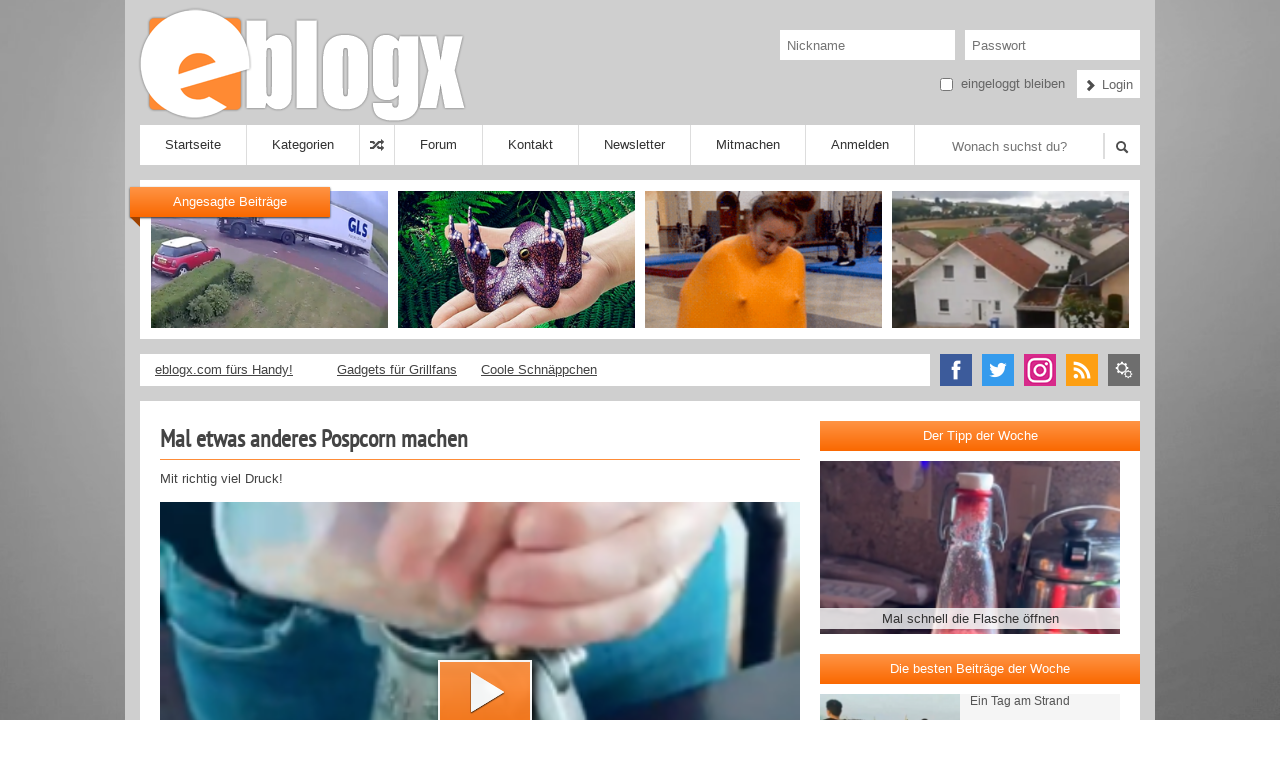

--- FILE ---
content_type: text/html; charset=utf-8
request_url: https://www.eblogx.com/Videos/37763/Mal-etwas-anderes-Pospcorn-machen/
body_size: 9113
content:
<!DOCTYPE html PUBLIC "-//W3C//DTD XHTML 1.0 Transitional//EN" "http://www.w3.org/TR/xhtml1/DTD/xhtml1-transitional.dtd">
<html xmlns="http://www.w3.org/1999/xhtml" xml:lang="de" lang="de">
<head>
<title>Mal etwas anderes Pospcorn machen | Videos auf eblogx.com</title>
<meta http-equiv="Content-Type" content="text/html; charset=utf-8" />
<meta name="keywords" content="popcorn,mais,druck,erhitzen,videos,bilder,babes,sexy,flash,spiele,eblogx.com,picdumps,picturedumps" />
<meta name="description" content="Mal etwas anderes Pospcorn machen - Mit richtig viel Druck!" />
<meta property="og:type" content="article" />
<meta property="og:url" content="http://www.eblogx.com/Videos/37763/Mal-etwas-anderes-Pospcorn-machen/" />
<meta property="og:site_name" content="eblogx.com" />
<meta property="og:title" content="Mal etwas anderes Pospcorn machen" />
<meta property="og:image" content="http://www.eblogx.com/media/upload/6e84a2e07580a4a.png" />
<meta property="fb:app_id" content="348103018576494" />
<meta property="og:description" content="Mit richtig viel Druck!" />

<meta name="robots" content="index,follow" />
<meta name="revisit-After" content="1 days" />
<link rel="alternate" type="application/rss+xml" title="RSS 2.0" href="/feed/" />
<link rel="alternate" type="text/xml" title="RSS .92" href="/feed/rss/" />
<link rel="alternate" type="application/atom+xml" title="Atom 0.3" href="/feed/atom/" />
<link rel="stylesheet" href="/css/style.css?v=1769560907" type="text/css" />
<link rel="stylesheet" href="/css/font-awesome.min.css">
<link rel="shortcut icon" href="/grafiken/favicon.png" type="image/png">
<link rel="icon" href="/grafiken/favicon.png" type="image/png">
<link rel="apple-touch-icon" href="/grafiken/eblogx-icon-256.png">

<!--//<script src="/js/pace.min.js" type="text/javascript"></script>//-->
<script src="/js/rating.js" type="text/javascript"></script>
<script src="/js/ratingcom.js" type="text/javascript"></script>
<script src="/js/favorit.js" type="text/javascript"></script>
<script src="/js/jquery-1.10.2.min.js" type="text/javascript"></script>
<script src="/js/tipr.js"></script>
<link href="/css/tipr.css" rel="stylesheet" />
<script type="text/javascript" src="/js/jquery.scrollTo-1.4.3.1-min.js"></script>
<script src="/js/top.js"></script>
<link rel="stylesheet" href="/js/fancybox/jquery.fancybox.css?v=2.1.5" type="text/css" media="screen" />
<script type="text/javascript" src="/js/fancybox/jquery.fancybox.pack.js?v=2.1.5"></script>
<link rel="stylesheet" href="/js/fancybox/helpers/jquery.fancybox-buttons.css?v=1.0.5" type="text/css" media="screen" />
<script type="text/javascript" src="/js/fancybox/helpers/jquery.fancybox-buttons.js?v=1.0.5"></script>
<script type="text/javascript" src="/js/fancybox/helpers/jquery.fancybox-media.js?v=1.0.6"></script>



<link href="/player/video-js.css" rel="stylesheet">
<script src="/player/video.js"></script>

</head>
<body>

<a name="top"></a>

<div class="page npfix">

<div class="maincontainer">
	<div class="kopf">
		<a href="/"><img class="logo" src="/grafiken/eblogx-com-logo.png" alt="eblogx.com - die beste Unterhaltung im Netz" border="0" /></a>
		<div class="topmenu">
					<form name="login" method="post" action="/user-log2.php?func=in">
			<div class="loginform1">
						<input class="logininpl" type="text" name="nickname" placeholder="Nickname" />
			<input class="logininpr" type="password" name="password" placeholder="Passwort" />
			<br class="clear" />
			</div>
			<div class="loginform2">
			<input class="logininpchk" type="checkbox" name="dauerlogin" value="1" /> eingeloggt bleiben
			<button type="submit" class="loginbtn"><i class="icon-pfeil-rechts"></i> Login</button>
			<br class="clear" />
			</div>
			</form>
				</div>
	</div>


		<div class="menublock2">
				<ul id="navigation">
					<li><a href="/">Startseite</a></li>
					<li><a href="#">Kategorien</a>
						<ul>
							<li><a href="/kategorie/Videos/">Videos</a></li>
							<li><a href="/kategorie/Bilder/">Bilder</a></li>
							<li><a href="/kategorie/Spiele/">Spiele</a></li>
							<li><a href="/kategorie/Flash/">Animationen</a></li>
							<li><a href="/kategorie/ebay/">ebay Auktionen</a></li>
							<li><a href="/kategorie/Shopping/">Shopping</a></li>
							<li><a href="/kategorie/Amazon/">Amazon Gadgets</a></li>
							<!--//<li><a href="/kategorie/Kurioses/">Kurioses</a></li>//-->
							<li><a href="/kategorie/Sonstige/">Sonstiges</a></li>
						</ul>
					</li>
					<li title="Zufalls-Beitrag"><a href="/zufall/" style="padding: 0px 10px;"><i class="icon-zufall"></i></a></li>
					<li><a href="/forum/">Forum</a></li>
					<li><a href="/kontakt2.php" class="fbox" data-fancybox-type="iframe">Kontakt</a></li>
                    <li><a href="/newsletter.php?func=form" class="fbox" data-fancybox-type="iframe">Newsletter</a></li>
                                        <li><a href="/bitteanmelden.php" class="fbox" data-fancybox-type="iframe">Mitmachen</a>
						<ul>
                			<li><a href="/usercontent/">Einsendungen</a></li>
						</ul>
					</li>
                    <li><a href="/anmeldung.php" class="fbox" data-fancybox-type="iframe">Anmelden</a></li>
                    				</ul>
				<span class="suchform"><form name="suche" method="post" action="/suche/"><input class="inpsuche" name="suchstring" type="text" placeholder="Wonach suchst du?"> <button type="submit" class="suchbtn"><i class="icon-suche"></i></button></form></span>
		</div>

<script>
$(document).ready(function() {
  var top = $('.menublock2').offset().top;
  $(window).scroll(function() {
    if($(this).scrollTop() > top) {
      $('.menublock2').addClass('fixed');
      $('.loginblock').addClass('fixed2');
    } else {
      $('.menublock2').removeClass('fixed');
      $('.loginblock').removeClass('fixed2');
    }
  });
});

$("a#login").on("click", function(e){
    e.preventDefault();
$(".loginblock").toggle();
});
</script>


<div class="angesagtblock">
<a href="/Videos/38308/Mal-den-Sattelschlepper-wenden/" target="_blank"><img class="angesagtimg distanz" src="https://www.eblogx.com/media/upload/994e964a120b5ce.png" width="237" height="137" alt="Mal den Sattelschlepper wenden" title="Mal den Sattelschlepper wenden" /></a><a href="/Amazon/38307/Octopus-Mittelfinger/" target="_blank"><img class="angesagtimg distanz" src="https://www.eblogx.com/media/upload/3767be9d8fb4262.png" width="237" height="137" alt="Octopus Mittelfinger" title="Octopus Mittelfinger" /></a><a href="/Bilder/38275/Bewegter-Picturedump-664/" target="_blank"><img class="angesagtimg distanz" src="https://www.eblogx.com/media/upload/aadcaf818ccb213.png" width="237" height="137" alt="Bewegter Picturedump 664" title="Bewegter Picturedump 664" /></a><a href="/Videos/38306/Geschrei-in-der-Nachbarschaft/" target="_blank"><img class="angesagtimg" src="https://www.eblogx.com/media/upload/d79b3deed9bf371.png" width="237" height="137" alt="Geschrei in der Nachbarschaft" title="Geschrei in der Nachbarschaft" /></a></div>
<div class="ribbon ribbonposition">
  <div class="ribbon-fold">Angesagte Beitr&auml;ge</div>
</div>


<div class="barontop">
	<div class="barontopl">
		<a class="link" href="https://www.eblogx.com/mobil/" target="_blank">eblogx.com f&uuml;rs Handy!</a> &nbsp;&nbsp;&nbsp;&nbsp;

		
		
		 &nbsp;&nbsp;&nbsp;&nbsp; <a class="link" href="http://www.grillhaxe.com/" target="_blank" title="Gadgets f&uuml;r Grillfans">Gadgets f&uuml;r Grillfans</a>
		 &nbsp;&nbsp;&nbsp;&nbsp; <a class="link" href="http://www.krokodeal.net/" rel="nofollow" target="_blank" title="Coole Schn&auml;ppchen">Coole Schn&auml;ppchen</a>
	</div>
<div class="barontopr">
	<a href="https://www.facebook.com/eblogxcom" target="_blank"><img src="/grafiken/social/facebook-small.png" width="32" height="32" alt="f" border="0" class="socialicon" title="eblogx.com auf facebook" /></a><a href="https://twitter.com/eblogxcom" target="_blank"><img src="/grafiken/social/twitter-small.png" width="32" height="32" alt="t" border="0" class="socialicon" title="eblogx.com auf Twitter" /></a><a href="https://www.instagram.com/eblogx/" target="_blank"><img src="/grafiken/social/instagram-small.png" width="32" height="32" alt="g" border="0" class="socialicon" title="eblogx.com auf Instagram" /></a><a href="/feed/" target="_blank"><img src="/grafiken/social/rss-small.png" width="32" height="32" alt="r" border="0" class="socialicon" title="RSS Feed" /></a><a href="/einstellungen.php" target="_blank" class="fbox" data-fancybox-type="iframe"><img src="/grafiken/social/settings-small.png" width="32" height="32" alt="s" border="0" class="socialicon" title="Einstellungen" /></a>
</div>
<br style="clear:both;" />
</div>

	
	<div class="contentblock">

		<div class="contentlinks">

		
		<div class="block-content"><h1 class="posttitle">Mal etwas anderes Pospcorn machen</h1><p>Mit richtig viel Druck! </p><div class="inhalt center"><div class="playerbg shadow2">
<video id="my_video_1" class="video-js vjs-default-skin" controls
	  preload="auto" width="640" height="400" poster="https://www.eblogx.com/media/upload/6e84a2e07580a4a.png"
	  data-setup="{}">
	  <source src="/media/videos/190522-popcorn.mp4" type="video/mp4">
</video>
</div></div><div class="social2">
<a href="https://www.facebook.com/sharer/sharer.php?u=https://www.eblogx.com/Videos/37763/Mal-etwas-anderes-Pospcorn-machen/" target="_blank" onclick="return sharepopup(this.href);"><button class="socialbutton fbbutton"><i class="fa fa-facebook fa-lg"></i>&nbsp; Auf Facebook teilen</button></a>
<a href="https://twitter.com/share?url=https://www.eblogx.com/Videos/37763/Mal-etwas-anderes-Pospcorn-machen/" target="_blank" onclick="return sharepopup(this.href);"><button class="socialbutton twitterbutton"><i class="fa fa-twitter fa-lg"></i>&nbsp; Auf Twitter teilen</button></a>
<!--<a href="https://plus.google.com/share?url=https://www.eblogx.com/Videos/37763/Mal-etwas-anderes-Pospcorn-machen/" target="_blank" onclick="return sharepopup(this.href);"><button class="socialbutton googlebutton"><i class="fa fa-google-plus fa-lg"></i>&nbsp; Auf Google+ teilen</button></a>-->
<br style="clear:both;" />
</div><script type="text/javascript">
function sharepopup (url) {
 fenster = window.open(url, "Teilen", "width=600,height=350,resizable=yes");
 fenster.focus();
 return false;
}
</script><p class="details"><a class="link" href="/kategorie/Videos/">Videos</a> am 23.5.2022 um 0:33 Uhr <span class="trennerhor"></span> 4.136 mal aufgerufen
<span class="rechts"><a class="link fbox" rel="nofollow" href="/beitragmelden.php?id=37763" data-fancybox-type="iframe"><i class="icon-melden icon-abstand tip" data-tip="Abuse."></i>Abuse</a> <span class="trennerhor"></span> <a href="/bitteanmelden.php" class="fbox" data-fancybox-type="iframe"><i class="icon-starlight icon-abstand tip" data-tip="Zu den Favoriten hinzuf&uuml;gen."></i></a><span class="trennerhor"></span> <a href="javascript:setUp(37763,'up','content_37763')"><i class="icon-daumenrauf icon-abstand tip" data-tip="Find ich gut."></i></a><span id="content_37763" style="padding-left: 5px; padding-right: 5px;">12</span><a href="javascript:setUp(37763,'down','content_37763')"><i class="icon-daumenrunter icon-abstand tip" data-tip="Find ich doof."></i></a> <span class="trennerhor"></span> <a class="kommlink" href="#kommentare"><i class="icon-kommentare icon-abstand tip" data-tip="Kommentare"></i> 1</a></span>
</p></div><div style="margin-bottom: 10px; text-align:center;">

<div style="background-color:#eee;margin-bottom:10px;padding:7px 4px 2px 4px;border: 1px solid #DDD;">
<span style="font-weight:bold;margin-bottom:6px;margin-left:8px;">Coole Produkte auf <a class="link" href="http://www.amazon.de/?_encoding=UTF8&camp=1638&creative=19454&linkCode=ur2&site-redirect=de&tag=pwebx-21&linkId=K6TVQDSCO5KR3R76" target="_blank">Amazon.de</a>:</span>
<table>
<tr>
<td style="width:210px;font-size:11px;font-weight:bold;text-align:center;" valign="top"><a href="http://www.amazon.de/gp/product/B016IC5SW8/ref=as_li_tl?ie=UTF8&camp=1638&creative=19454&creativeASIN=B016IC5SW8&linkCode=as2&tag=pwebx-21" target="_blank"><img src="https://www.eblogx.com/media/upload/106d01d1ac5bf8d.png" width="195" alt="Dalmore Pure Highland Malt Scotch Whisky" /></a>Dalmore Pure Highland Malt Scotch Whisky</td><td style="width:210px;font-size:11px;font-weight:bold;text-align:center;" valign="top"><a href="https://www.amazon.de/SmartEra%C2%AE-T%C3%A4uschung-Stimmungs-Beleuchtung-Schreibtischlampe/dp/B01GV88FCY/ref=as_li_ss_tl?ie=UTF8&qid=1475449821&sr=8-14&keywords=gadget&linkCode=ll1&tag=pwebx-21&linkId=db03cd8af048c59ab1d1f02a60fd4b67" target="_blank"><img src="https://www.eblogx.com/media/upload/70ace71a25cc7fb.png" width="195" alt="Stimmungs-Lampe mit 3D-Effekt" /></a>Stimmungs-Lampe mit 3D-Effekt</td><td style="width:210px;font-size:11px;font-weight:bold;text-align:center;" valign="top"><a href="https://www.amazon.de/dp/B07GTLG7W2/ref=as_li_ss_tl?ie=UTF8&linkCode=ll1&tag=pwebx-21&linkId=e789be114dc20b6443061b6d959e3a95&language=de_DE" target="_blank"><img src="https://www.eblogx.com/media/upload/05bc02ed194c3cb.png" width="195" alt="Latex Maske zur Atemkontrolle" /></a>Latex Maske zur Atemkontrolle</td></tr>
</table>
</div>
</div><script type="text/javascript">
$(document).ready(function() {
	$(".replybox").fancybox({
		maxWidth	: 640,
		maxHeight	: 350,
		fitToView	: false,
		width		: '70%',
		height		: '70%',
		autoSize	: false,
		closeClick	: false,
		openEffect	: 'none',
		closeEffect	: 'none'
	});
});
</script>

<a name="kommentare" class="jump"></a><h2 class="posttitle">Kommentare</h2><script type="text/javascript">
	$(document).ready(function() {
		$(".bildbox").fancybox({
			openEffect	: 'none',
			closeEffect	: 'none'
		});
	});
	</script><a name="148036" class="jump2"></a>
    <div class="kommentarblock">
    <div class="kommentaravatar">
    <img src="/images/avatare/final34048cc7ef717a4.gif" width="100" alt="Avatar von Tobi" height="100" />
    </div>
    <div class="kommentartext">
    <b><a class="link" rel="nofollow" href="/user/Tobi/">Tobi</a></b> &nbsp; <span class="kommentarzeit">schrieb am 23.5.2022 um 18:41 Uhr</span><span class="kommentarfunktionen"><a href="/kommentarmelden.php?id=148036" class="fbox" data-fancybox-type="iframe"><i class="icon-melden icon-abstand tip" data-tip="Kommentar melden."></i></a>  <span class="trennerhor"></span> <a href="/Videos/37763/Mal-etwas-anderes-Pospcorn-machen/#148036"><i class="icon-permlink icon-abstand tip" data-tip="Direktlink zum Kommentar."></i></a> <span class="trennerhor"></span> <a href="javascript:votecom(148036,'up','comment_148036')"><i class="icon-daumenrauf icon-abstand tip" data-tip="Find ich gut."></i></a><span id="comment_148036" style="padding-right: 4px; padding-left:4px; vertical-align: middle;">3</span><a href="javascript:votecom(148036,'down','comment_148036')"><i class="icon-daumenrunter icon-abstand tip" data-tip="Find ich doof."></i></a> <span class="trennerhor"></span> <a href="/bitteanmelden.php" class="fbox" data-fancybox-type="iframe"><i class="icon-kommentare icon-abstand tip" data-tip="Antworten"></i></a></span>
	<div class="userkommentar">Ich will auch so ne Popcornkanone.  <img src="/grafiken/smilies/1.gif" border="0" /> </div>
	</div><br style="clear: both;" />
    </div><a name="post" class="jump"></a><h2 class="posttitlekomm">Kommentar schreiben</h2>
<div class="writekommentarblock"><script type="text/javascript">
$("div.writekommentarblock").click(function () {
    $.fancybox({
    	maxWidth	: 800,
		maxHeight	: 600,
		fitToView	: false,
		width		: '70%',
		height		: '70%',
		autoSize	: false,
		closeClick	: false,
		openEffect	: 'none',
		closeEffect	: 'none',
        type: 'iframe',
        href: '/bitteanmelden.php'
    });
});
</script>
<form name="newcomment" method="post" action="/addcomment.php">
<div class="kommentaravatar">
<img src="/grafiken/noavatar.png" width="100" alt="Kein Avatar" title="" height="100" /><div class="sprechblase"></div>
</div>
<div class="kommentarschreiben">

<textarea class="kommentarfeld" name="comment" id="comment" placeholder="Dein Kommentar zu &bdquo;Mal etwas anderes Pospcorn machen&ldquo;"></textarea>

	<div id="emoticons">
		<div class="smiliemenu">
		<img class="klickhand smiliemid" alt=" :D " border="0" src="/grafiken/smilies/1.gif" />
		<img class="klickhand smiliemid" alt=" :) " border="0" src="/grafiken/smilies/2.gif" />
		<img class="klickhand smiliemid" alt=" :( " border="0" src="/grafiken/smilies/3.gif" />
		<img class="klickhand smiliemid" alt=" :o " border="0" src="/grafiken/smilies/4.gif" />
		<img class="klickhand smiliemid" alt=" :shock: " border="0" src="/grafiken/smilies/5.gif" />
		<img class="klickhand smiliemid" alt=" :? " border="0" src="/grafiken/smilies/6.gif" />
		<img class="klickhand smiliemid" alt=" 8) " border="0" src="/grafiken/smilies/7.gif" />
		<img class="klickhand smiliemid" alt=" :lol: " border="0" src="/grafiken/smilies/8.gif" />
		<img class="klickhand smiliemid" alt=" :x " border="0" src="/grafiken/smilies/9.gif" />
		<img class="klickhand smiliemid" alt=" :P " border="0" src="/grafiken/smilies/10.gif" />
		&nbsp;<span class="trennerhor2"></span> <a class="klickhand mehrsmilies"><i class="icon-open icon-abstand2 tip" data-tip="Noch mehr Smilies."></i></a>
		<a class="klickhand hidden wenigersmilies"><i class="icon-close icon-abstand2 tip" data-tip="Smilies ausblenden."></i></a>

		<input type="hidden" name="linkid" value="37763" />
		<span class="right"><button type="submit" class="kommbtn activebtn" disabled><i class="icon-pfeil-rechts icon-white"></i> Kommentar abgeben</button>
		<button type="submit" class="kommbtn hidden inactivebtn" disabled><img src="/grafiken/loader3.gif" width="10" height="10" style="margin-right: 6px;" /> Bitte warten...</button></span>
		</div>

		<div class="smiliesversteckt">
			<img class="klickhand" alt=" :uups: " border="0" src="/grafiken/smilies/11.gif" />
			<img class="klickhand" alt=" :cry: " border="0" src="/grafiken/smilies/12.gif" />
			<img class="klickhand" alt=" :evil: " border="0" src="/grafiken/smilies/13.gif" />
			<img class="klickhand" alt=" :twisted: " border="0" src="/grafiken/smilies/14.gif" />
			<img class="klickhand" alt=" :roll: " border="0" src="/grafiken/smilies/15.gif" />
			<img class="klickhand" alt=" :wink: " border="0" src="/grafiken/smilies/16.gif" />
			<img class="klickhand" alt=" :kiss: " border="0" src="/grafiken/smilies/17.gif" />
			<img class="klickhand" alt=" :heart: " border="0" src="/grafiken/smilies/18.gif" />
			<img class="klickhand" alt=" :cry2: " border="0" src="/grafiken/smilies/19.gif" />
			<img class="klickhand" alt=" :sleep: " border="0" src="/grafiken/smilies/20.gif" />
			<img class="klickhand" alt=" :sulk: " border="0" src="/grafiken/smilies/21.gif" />
			<img class="klickhand" alt=" :freak: " border="0" src="/grafiken/smilies/22.gif" />
			<img class="klickhand" alt=" :love: " border="0" src="/grafiken/smilies/23.gif" />
			<img class="klickhand" alt=" :puke: " border="0" src="/grafiken/smilies/24.gif" />
			<img class="klickhand" alt=" :inlove: " border="0" src="/grafiken/smilies/25.gif" />
			<img class="klickhand" alt=" :angry: " border="0" src="/grafiken/smilies/26.gif" />
			<img class="klickhand" alt=" :eyelashes: " border="0" src="/grafiken/smilies/27.gif" />
			<img class="klickhand" alt=" :bighug: " border="0" src="/grafiken/smilies/28.gif" />
			<img class="klickhand" alt=" :smug: " border="0" src="/grafiken/smilies/30.gif" />
			<img class="klickhand" alt=" :whew: " border="0" src="/grafiken/smilies/31.gif" />
			<img class="klickhand" alt=" :straightface: " border="0" src="/grafiken/smilies/32.gif" />
			<img class="klickhand" alt=" :eyebrow: " border="0" src="/grafiken/smilies/33.gif" />
	        <img class="klickhand" alt=" :rofl: " border="0" src="/grafiken/smilies/34.gif" />
	        <img class="klickhand" alt=" :angel: " border="0" src="/grafiken/smilies/35.gif" />
	        <img class="klickhand" alt=" :nerd: " border="0" src="/grafiken/smilies/36.gif" />
	        <img class="klickhand" alt=" :talktohand: " border="0" src="/grafiken/smilies/37.gif" />
	        <img class="klickhand" alt=" :loser: " border="0" src="/grafiken/smilies/38.gif" />
	        <img class="klickhand" alt=" :donttellanyone: " border="0" src="/grafiken/smilies/39.gif" />
	        <img class="klickhand" alt=" :clown: " border="0" src="/grafiken/smilies/40.gif" />
	        <img class="klickhand" alt=" :yawn: " border="0" src="/grafiken/smilies/41.gif" />
	        <img class="klickhand" alt=" :drooling: " border="0" src="/grafiken/smilies/42.gif" />
	        <img class="klickhand" alt=" :doh: " border="0" src="/grafiken/smilies/43.gif" /></a>
	        <img class="klickhand" alt=" :hypnotized: " border="0" src="/grafiken/smilies/44.gif" />
	        <img class="klickhand" alt=" :liar: " border="0" src="/grafiken/smilies/45.gif" />
	        <img class="klickhand" alt=" :waiting: " border="0" src="/grafiken/smilies/46.gif" />
	        <img class="klickhand" alt=" :praying: " border="0" src="/grafiken/smilies/47.gif" />
	        <img class="klickhand" alt=" :moneyeyes: " border="0" src="/grafiken/smilies/48.gif" />
	        <img class="klickhand" alt=" :whistling: " border="0" src="/grafiken/smilies/49.gif" />
			<img class="klickhand" alt=" :think: " border="0" src="/grafiken/smilies/52.gif" />
			<img class="klickhand" alt=" :think2: " border="0" src="/grafiken/smilies/53.gif" />
			<img class="klickhand" alt=" :hrhr: " border="0" src="/grafiken/smilies/55.gif" />
			<img class="klickhand" alt=" :party: " border="0" src="/grafiken/smilies/56.gif" />
			<img class="klickhand" alt=" :up: " border="0" src="/grafiken/smilies/57.gif" />
			<img class="klickhand" alt=" :keule: " border="0" src="/grafiken/smilies/59.gif" />
			<img class="klickhand" alt=" :argh: " border="0" src="/grafiken/smilies/61.gif" />
	        <img class="klickhand" alt=" :peace: " border="0" src="/grafiken/smilies/62.gif" />
	        <img class="klickhand" alt=" :shameonyou: " border="0" src="/grafiken/smilies/63.gif" />
	        <img class="klickhand" alt=" :dancing: " border="0" src="/grafiken/smilies/64.gif" />
	        <img class="klickhand" alt=" :bringiton: " border="0" src="/grafiken/smilies/65.gif" />
	        <img class="klickhand" alt=" :chatterbox: " border="0" src="/grafiken/smilies/66.gif" />
	        <img class="klickhand" alt=" :notworthy: " border="0" src="/grafiken/smilies/67.gif" />
	        <img class="klickhand" alt=" :goon: " border="0" src="/grafiken/smilies/68.gif" />
	        <img class="klickhand" alt=" :onphone: " border="0" src="/grafiken/smilies/69.gif" />
	        <img class="klickhand" alt=" :callme: " border="0" src="/grafiken/smilies/70.gif" />
	        <img class="klickhand" alt=" :wave: " border="0" src="/grafiken/smilies/71.gif" />
	        <img class="klickhand" alt=" :idontknow: " border="0" src="/grafiken/smilies/72.gif" />
	        <img class="klickhand" alt=" :notlistening: " border="0" src="/grafiken/smilies/73.gif" />
			<img class="klickhand" alt=" X_X " border="0" src="/grafiken/smilies/74.gif" />
	        <img class="klickhand" alt=" :-bd " border="0" src="/grafiken/smilies/75.gif" />
	        <img class="klickhand" alt=" \m/ " border="0" src="/grafiken/smilies/76.gif" />
	        <img class="klickhand" alt=" :!! " border="0" src="/grafiken/smilies/77.gif" />
	        <img class="klickhand" alt=" ^#(^ " border="0" src="/grafiken/smilies/78.gif" />
	        <img class="klickhand" alt=" :-q " border="0" src="/grafiken/smilies/79.gif" />
        </div>
	</div>
</div>

<script type="text/javascript">
$('#emoticons img').click(function() {
    var smiley = $(this).attr('alt');
    ins2pos(smiley, 'comment');
});

function ins2pos(str, id) {
   var TextArea = document.getElementById(id);
   var val = TextArea.value;
   var before = val.substring(0, TextArea.selectionStart);
   var after = val.substring(TextArea.selectionEnd, val.length);
   TextArea.value = before + str + after;
}
</script>

<script type="text/javascript">
$("a.mehrsmilies").click(function () {
	$("div.smiliesversteckt").slideToggle("fast");
	$("a.mehrsmilies").hide();
	$("a.wenigersmilies").show();
});
$("a.wenigersmilies").click(function () {
	$("div.smiliesversteckt").slideToggle("fast");
	$("a.mehrsmilies").show();
	$("a.wenigersmilies").hide();
});
</script>

<script type="text/javascript">
$("button.kommbtn").click(function () {
	$("button.activebtn").hide();
	$("button.inactivebtn").show();
});
</script>

</form>
<br style="clear:both;" />
</div>		</div>

		<div class="contentrechts">

		
		<div class="tippderwoche">
<div class="blocktitle">Der Tipp der Woche</div>
<div class="topimgblock">
	<a href="/Videos/38287/Mal-schnell-die-Flasche-oeffnen/" target="_blank">
	<img class="topimage" src="https://www.eblogx.com/media/upload/e75d8c875380a1a.png" width="300" height="173" alt="Mal schnell die Flasche öffnen" border="0" />
	<h3 class="toptitle">
    Mal schnell die Flasche öffnen
    </h3>
    </a>
    </div></div><div class="topderwoche">
<div class="blocktitle">Die besten Beitr&auml;ge der Woche</div>
<div class="toplinkblock"><a href="/Videos/38304/Ein-Tag-am-Strand/" target="_blank">
	<div class="smallimg">
	<img src="https://www.eblogx.com/media/upload/cde864c0e22d53e.png" width="140" height="81" alt="Ein Tag am Strand" border="0" />
	</div>
	<div class="toplinkblocktext">
	<div class="topposttitel">Ein Tag am Strand</div>
    <div class="toppostdetail"><i class="icon-views"></i> 371.091 &nbsp;&nbsp; <i class="icon-top"></i> 15</div>
	</div>
	</a></div><div class="toplinkblock"><a href="/Videos/38308/Mal-den-Sattelschlepper-wenden/" target="_blank">
	<div class="smallimg">
	<img src="https://www.eblogx.com/media/upload/994e964a120b5ce.png" width="140" height="81" alt="Mal den Sattelschlepper wenden" border="0" />
	</div>
	<div class="toplinkblocktext">
	<div class="topposttitel">Mal den Sattelschlepper wenden</div>
    <div class="toppostdetail"><i class="icon-views"></i> 222.675 &nbsp;&nbsp; <i class="icon-top"></i> 139</div>
	</div>
	</a></div><div class="toplinkblock"><a href="/Videos/38282/Pfosten-aus-dem-Boden-ziehen/" target="_blank">
	<div class="smallimg">
	<img src="https://www.eblogx.com/media/upload/6112b0753f89a78.png" width="140" height="81" alt="Pfosten aus dem Boden ziehen" border="0" />
	</div>
	<div class="toplinkblocktext">
	<div class="topposttitel">Pfosten aus dem Boden ziehen</div>
    <div class="toppostdetail"><i class="icon-views"></i> 65.196 &nbsp;&nbsp; <i class="icon-top"></i> 12</div>
	</div>
	</a></div><div class="toplinkblock"><a href="/Bilder/38285/Bewegter-Picturedump-665/" target="_blank">
	<div class="smallimg">
	<img src="https://www.eblogx.com/media/upload/ab089cacde66e1c.png" width="140" height="81" alt="Bewegter Picturedump 665" border="0" />
	</div>
	<div class="toplinkblocktext">
	<div class="topposttitel">Bewegter Picturedump 665</div>
    <div class="toppostdetail"><i class="icon-views"></i> 30.925 &nbsp;&nbsp; <i class="icon-top"></i> -50</div>
	</div>
	</a></div><div class="toplinkblock"><a href="/Videos/38301/Vollbremsung-auf-der-Koppel/" target="_blank">
	<div class="smallimg">
	<img src="https://www.eblogx.com/media/upload/337b57d32253e60.png" width="140" height="81" alt="Vollbremsung auf der Koppel" border="0" />
	</div>
	<div class="toplinkblocktext">
	<div class="topposttitel">Vollbremsung auf der Koppel</div>
    <div class="toppostdetail"><i class="icon-views"></i> 25.403 &nbsp;&nbsp; <i class="icon-top"></i> 12</div>
	</div>
	</a></div><div class="toplinkblock"><a href="/Bilder/38275/Bewegter-Picturedump-664/" target="_blank">
	<div class="smallimg">
	<img src="https://www.eblogx.com/media/upload/aadcaf818ccb213.png" width="140" height="81" alt="Bewegter Picturedump 664" border="0" />
	</div>
	<div class="toplinkblocktext">
	<div class="topposttitel">Bewegter Picturedump 664</div>
    <div class="toppostdetail"><i class="icon-views"></i> 24.143 &nbsp;&nbsp; <i class="icon-top"></i> 98</div>
	</div>
	</a></div><br class="clear" />
</div><div class="topderwoche">
<div class="blocktitle">Neue Kommentare</div>
<div class="lastcomment">
    <a class="lastlink" title="unter: Ein Tag am Strand" href="/Videos/38304/Ein-Tag-am-Strand/#148198">
    <img class="smallavatar" src="/grafiken/noavatar.png" width="55" alt="Kein Avatar" height="55" />
    <p class="smalllastcomment"><b>Lodderbast</b>&nbsp;&nbsp; Genau, bloß nicht anfangen was besser zu machen.  <img src="/grafiken/smilies/21.gif" height="15" border="0" /> </p>
    </a>
    </div><div class="lastcomment">
    <a class="lastlink" title="unter: Ein Tag am Strand" href="/Videos/38304/Ein-Tag-am-Strand/#148197">
    <img class="smallavatar" src="/images/avatare/final2babe6754d073b8.gif" width="55" alt="Avatar von emigma" height="55" />
    <p class="smalllastcomment"><b>emigma</b>&nbsp;&nbsp; Und wir Deppen sollen keine Plastik Röhrchen mehr verwenden. 
Der Deutsche wir...</p>
    </a>
    </div><div class="lastcomment">
    <a class="lastlink" title="unter: Bewegter Picturedump 665" href="/Bilder/38285/Bewegter-Picturedump-665/#148196">
    <img class="smallavatar" src="/images/avatare/1249586573257d.jpg" width="55" alt="Avatar von sly" height="55" />
    <p class="smalllastcomment"><b>sly</b>&nbsp;&nbsp;  <img src="/grafiken/smilies/8.gif" height="15" border="0" /> </p>
    </a>
    </div><div class="lastcomment">
    <a class="lastlink" title="unter: Du kommst hier nicht durch!" href="/Videos/38270/Du-kommst-hier-nicht-durch/#148195">
    <img class="smallavatar" src="/images/avatare/finalca64c3e4c849518.png" width="55" alt="Avatar von Leander" height="55" />
    <p class="smalllastcomment"><b>Leander</b>&nbsp;&nbsp; Sei froh, dass sie so friedlich waren. </p>
    </a>
    </div><div class="lastcomment">
    <a class="lastlink" title="unter: Kein Handy am Steuer" href="/Videos/38278/Kein-Handy-am-Steuer/#148194">
    <img class="smallavatar" src="/images/avatare/final40a666429be7203.jpg" width="55" alt="Avatar von ArtExplorerD" height="55" />
    <p class="smalllastcomment"><b>ArtExplorerD</b>&nbsp;&nbsp; In der Tat hatte ich nicht gedacht, dass man real so verpeilt sein kann. Ich wur...</p>
    </a>
    </div><div class="lastcomment">
    <a class="lastlink" title="unter: Kein Handy am Steuer" href="/Videos/38278/Kein-Handy-am-Steuer/#148193">
    <img class="smallavatar" src="/images/avatare/finalca64c3e4c849518.png" width="55" alt="Avatar von Leander" height="55" />
    <p class="smalllastcomment"><b>Leander</b>&nbsp;&nbsp; unglaublich </p>
    </a>
    </div><div class="lastcomment">
    <a class="lastlink" title="unter: Das letzte Puzzleteil" href="/Videos/38283/Das-letzte-Puzzleteil/#148192">
    <img class="smallavatar" src="/images/avatare/finalca64c3e4c849518.png" width="55" alt="Avatar von Leander" height="55" />
    <p class="smalllastcomment"><b>Leander</b>&nbsp;&nbsp; Zu früh gefreut.</p>
    </a>
    </div><div class="lastcomment">
    <a class="lastlink" title="unter: Bewegter Picturedump 665" href="/Bilder/38285/Bewegter-Picturedump-665/#148191">
    <img class="smallavatar" src="/images/avatare/finalca64c3e4c849518.png" width="55" alt="Avatar von Leander" height="55" />
    <p class="smalllastcomment"><b>Leander</b>&nbsp;&nbsp; Prima Dump.  <img src="/grafiken/smilies/57.gif" height="15" border="0" /> </p>
    </a>
    </div><br class="clear" /></div>
<div class="topderwoche">
<div class="blocktitle">Neue Beitr&auml;ge im Forum</div>
<div class="lastcomment">
    <a class="lastlink" title="unter: Gute Shops für Lampen :)" href="/forumthema/618/gute-shops-fuer-lampen-/#9444">
    <img class="smallavatar" src="/images/avatare/final7d60a6116d60988.jpg" width="55" alt="Avatar von Wilson" height="55" />
    <p class="smalllastcomment"><b>Wilson</b>&nbsp;&nbsp; Guten Tag,
ich habe mein ganzes Haus ebenfalls vor ein paar Jahren auf LED umge...</p>
    </a>
    </div><div class="lastcomment">
    <a class="lastlink" title="unter: Gute Shops für Lampen :)" href="/forumthema/618/gute-shops-fuer-lampen-/#9443">
    <img class="smallavatar" src="/images/avatare/finalf6c1c1c01ae55cd.jpg" width="55" alt="Avatar von Kroeterich" height="55" />
    <p class="smalllastcomment"><b>Kroeterich</b>&nbsp;&nbsp; Hallo zusammen,

ich suche aktuell neue Lampen für mein Haus. LEDs sind ja mi...</p>
    </a>
    </div><div class="lastcomment">
    <a class="lastlink" title="unter: Hallo" href="/forumthema/617/hallo/#9442">
    <img class="smallavatar" src="/images/avatare/final2babe6754d073b8.gif" width="55" alt="Avatar von emigma" height="55" />
    <p class="smalllastcomment"><b>emigma</b>&nbsp;&nbsp; Lebt ich noch oder kann man euch löschen?</p>
    </a>
    </div><div class="lastcomment">
    <a class="lastlink" title="unter: Welche Laufschuhe ist gut?" href="/forumthema/616/welche-laufschuhe-ist-gut/#9441">
    <img class="smallavatar" src="/grafiken/noavatar.png" width="55" alt="Kein Avatar" height="55" />
    <p class="smalllastcomment"><b>Tests77</b>&nbsp;&nbsp; Hallo zusammen, 

ich bin auf der Suche nach einem guten Laufschuh, wie auf [u...</p>
    </a>
    </div><div class="lastcomment">
    <a class="lastlink" title="unter: ADHS" href="/forumthema/615/adhs/#9440">
    <img class="smallavatar" src="/images/avatare/final6fd62f01bdf0892.jpg" width="55" alt="Avatar von Linusx" height="55" />
    <p class="smalllastcomment"><b>Linusx</b>&nbsp;&nbsp; Hallo zusammen. Ich hatte schon immer ein schlechtes Gedächtnis und fand es imm...</p>
    </a>
    </div><div class="lastcomment">
    <a class="lastlink" title="unter: Bundy" href="/forumthema/105/bundy/4/#9439">
    <img class="smallavatar" src="/images/avatare/final664784c69b1eb08.gif" width="55" alt="Avatar von Ragey" height="55" />
    <p class="smalllastcomment"><b>Ragey</b>&nbsp;&nbsp; Heute gibt es wieder einen 🥃 auf Bundy.  <img src="/grafiken/smilies/2.gif" height="15" border="0" /></p>
    </a>
    </div><div class="lastcomment">
    <a class="lastlink" title="unter: schwer zu konzentrieren" href="/forumthema/614/schwer-zu-konzentrieren/#9438">
    <img class="smallavatar" src="/images/avatare/final7d60a6116d60988.jpg" width="55" alt="Avatar von Wilson" height="55" />
    <p class="smalllastcomment"><b>Wilson</b>&nbsp;&nbsp; ii</p>
    </a>
    </div><div class="lastcomment">
    <a class="lastlink" title="unter: schwer zu konzentrieren" href="/forumthema/614/schwer-zu-konzentrieren/#9437">
    <img class="smallavatar" src="/grafiken/noavatar.png" width="55" alt="Kein Avatar" height="55" />
    <p class="smalllastcomment"><b>Bummi</b>&nbsp;&nbsp; Hallo zusammen. Ich hatte schon immer ein schlechtes Gedächtnis und fand es imm...</p>
    </a>
    </div><br class="clear" /></div>
<div class="topderwoche">
<div class="blocktitle">Sehenswerte Webseiten</div>

<div class="hardl">
<a class="link" href="http://www.nurbilder.com/" target="_blank">Lustige Bilder</a><br />
<a class="link" href="http://www.zonx.de/" target="_blank">Lustige Movies &amp; Bilder</a><br />
<a class="link" href="http://www.emok.tv/" target="_blank">EMO</a><br />
<a class="link" href="http://www.hans-wurst.net/" target="_blank">Hans-Wurst</a><br />
<a class="link" href="http://www.isjageil.com/" target="_blank">Online Spiele</a><br />
<a class="link" href="http://menify.com" target="_blank">Menify</a><br />


</div>

<div class="hardr">
<a class="link" href="http://www.cartoonland.de/" target="_blank">Lustige Videos</a><br />
<a class="link" href="http://www.stuggi.to/" target="_blank">Coole Videos</a><br />
<a class="link" href="http://www.satire-clips.de/" target="_blank">Schwarzer Humor</a><br />
<a class="link" href="http://www.lustige-texte.com" target="_blank">lustige Geschichten</a><br />
<a class="link" href="http://www.produktwelt.org/" target="_blank">Geschenkideen</a><br />
<a class="link" href="http://www.sinn-frei.com/" target="_blank">Lustige Picdumps</a>
</div>

<br style="clear: both;" />
</div>

		</div>
		<br style="clear: both;" />
	</div>



		<div class="footer">
			<div class="footblock">
				<div class="footheader">eblogx.com</div>
  				<a href="/seiten/impressum/" class="link" rel="nofollow">Impressum</a><br />
  				<a href="/seiten/datenschutz/" class="link" rel="nofollow">Datenschutz</a><br />
  				
  				<br />
  				<a href="/feed/" class="link">RSS Feed</a><br />
  				<a href="/newsletter.php?func=form" class="link fbox" data-fancybox-type="iframe">Newsletter</a><br />
  				<a href="/partneranmeldung.php" class="link fbox" data-fancybox-type="iframe">Partnerseite anmelden</a>
				<br />
				<br />
				<span style="color: #444;">171 Besucher online</span>  			</div>
			<div class="footblock">
				<div class="footheader">Soziale Netzwerke</div>
  				<a href="https://twitter.com/eblogxcom" class="link" target="_blank">eblogx.com auf Twitter</a><br />
  				<a href="https://www.facebook.com/eblogxcom" class="link" target="_blank">eblogx.com auf Facebook</a><br />
  				<a href="https://www.instagram.com/eblogx/" class="link" target="_blank">eblogx.com auf Instagram</a><br />
  				<br />

  			</div>
  			<div class="footblock"><div class="footheader">Unsere Partnerseiten</div>
<a class="link" href="/partnerout/593/nurbildercom/" rel="nofollow" title="nurbilder.com - 8317 In - 22044 Out" target="_blank">Lustige Bilder</a><br /><a class="link" href="/partnerout/1/sinn-freicom/" rel="nofollow" title="sinn-frei.com - 3956 In - 35847 Out" target="_blank">sinn-frei</a><br /><a class="link" href="/partnerout/345/hornoxecom/" rel="nofollow" title="hornoxe.com - 3756 In - 14582 Out" target="_blank">hornoxe</a><br /><a class="link" href="/partnerout/555/picdumpscom/" rel="nofollow" title="picdumps.com - 3612 In - 16742 Out" target="_blank">picdumps</a><br /><a class="link" href="/partnerout/238/trendmutticom/" rel="nofollow" title="trendmutti.com - 2843 In - 12924 Out" target="_blank">trendmutti</a><br /><a class="link" href="/partnerout/16/hans-wurstnet/" rel="nofollow" title="hans-wurst.net - 712 In - 18761 Out" target="_blank">Hans-Wurst</a><br /><a class="link" href="/partnerout/15/brainblognet/" rel="nofollow" title="brainblog.net - 670 In - 11054 Out" target="_blank">brainblog</a><br /><a class="link" href="/partnerout/548/rawsuckercom/" rel="nofollow" title="rawsucker.com - 141 In - 10628 Out" target="_blank">rawsucker</a><br /></div><div class="footblock"><div class="footheader">&nbsp;</div><a class="link" href="/partnerout/221/bildschirmarbeitercom/" rel="nofollow" title="bildschirmarbeiter.com - 101 In - 20855 Out" target="_blank">bildschirmarbeiter</a><br /><a class="link" href="/partnerout/757/schmunzelseitede/" rel="nofollow" title="schmunzelseite.de - 28 In - 10501 Out" target="_blank">Schmunzelseite</a><br /><a class="link" href="/partnerout/787/babonautde/" rel="nofollow" title="babonaut.de - 13 In - 13584 Out" target="_blank">babonaut.de</a><br /><a class="link" href="/partnerout/54/deineipde/" rel="nofollow" title="deineip.de - 11 In - 6622 Out" target="_blank">deineip</a><br /><a class="link" href="/partnerout/643/funmail2ude/" rel="nofollow" title="funmail2u.de - 1 In - 6810 Out" target="_blank">Funmail2u</a><br /><a class="link" href="/partnerout/833/langweiledichnet/" rel="nofollow" title="langweiledich.net - 0 In - 10207 Out" target="_blank">Langweile dich net</a><br /><a class="link" href="/partnerout/780/spasspredigercom/" rel="nofollow" title="spassprediger.com - 0 In - 11095 Out" target="_blank">Spassprediger</a><br /><a class="link" href="/partnerout/766/doctorbaconcom/" rel="nofollow" title="doctorbacon.com - 0 In - 10069 Out" target="_blank">DoctorBacon</a><br /><a class="link" href="/partnerseiten/">Alle Partnerseiten</a>
</div>  			<br style="clear: both;" />
  			<div class="footfinal">
  				eblogx.com - fun trash entertainment - beste Unterhaltung seit 2004 :D
  				<p style="font-size: 11px; margin-bottom:0px;line-height:12px;">All media copyright to respective owners. All rights reserved.<br />
  				If you are the original creator of material featured on this website and want it removed, please <a href="/kontakt2.php" class="fbox link" data-fancybox-type="iframe">contact the webmaster</a>.</p>
  			</div>
		</div>

</div>
</div>



<script>
$(document).ready(function() {
     $('.tip').tipr({
     	'mode': 'top'
     });
});
</script>

<script type="text/javascript">
$(document).ready(function() {
	$(".fbox").fancybox({
		maxWidth	: 800,
		maxHeight	: 600,
		fitToView	: false,
		width		: '70%',
		height		: '70%',
		autoSize	: false,
		closeClick	: false,
		openEffect	: 'none',
		closeEffect	: 'none'
	});
});
</script>


<script type="text/javascript">
$(function(){
	$('a[href^="http://www.youtube.com/watch"], a[href$=".jpg"], a[href$=".gif"], a[href$=".png"]').fancybox({
	    openEffect: 'none',
	    closeEffect: 'none',
	    helpers: {
	        media: {}
	    }
	});
});
</script>

<!--//<a href="#top" id="top-link"><i class="icon-close icon-white icon-abstand"></i> Nach oben</a>//-->
<a href="#top" id="top-link"><img src="/grafiken/nachoben.png" width="106" height="36" alt="nach oben"></a>



<img src="/grafiken/weihnachtsmuetze.png" width="95" height="128" border="0" style="position:absolute;top:80px;left:50%;margin-left:-535px;z-index: 1000;display:none;" />

<div id="amazoninfo"><div id="amazoninfoclose">[Schliessen]</div>eblogx.com ist Teilnehmer des Partnerprogramms von Amazon Europe S.&agrave; r.l., ein Partnerwerbeprogramm, das f&uuml;r Websites konzipiert wurde, mittels dessen durch die Platzierung von dieser Werbeanzeige zu amazon.de Werbekostenerstattungen verdient werden k&ouml;nnen.</div>
<script>
$(document).ready(function() {
   $('a.amzninfo').click(function(){ 
		$("#amazoninfo").show();
   });
   $('#amazoninfoclose').click(function(){ 
		$("#amazoninfo").hide();
   });
});
</script>

</body>
</html>

--- FILE ---
content_type: text/css
request_url: https://www.eblogx.com/css/style.css?v=1769560907
body_size: 4707
content:
/* pt-sans-narrow-regular - latin */
@font-face {
  font-family: 'PT Sans Narrow';
  font-style: normal;
  font-weight: 400;
  src: url('/fonts/pt-sans-narrow-v17-latin-regular.eot'); /* IE9 Compat Modes */
  src: local(''),
       url('/fonts/pt-sans-narrow-v17-latin-regular.eot?#iefix') format('embedded-opentype'), /* IE6-IE8 */
       url('/fonts/pt-sans-narrow-v17-latin-regular.woff2') format('woff2'), /* Super Modern Browsers */
       url('/fonts/pt-sans-narrow-v17-latin-regular.woff') format('woff'), /* Modern Browsers */
       url('/fonts/pt-sans-narrow-v17-latin-regular.ttf') format('truetype'), /* Safari, Android, iOS */
       url('/fonts/pt-sans-narrow-v17-latin-regular.svg#PTSansNarrow') format('svg'); /* Legacy iOS */
}

html {
background: url("/grafiken/bg.jpg") no-repeat center center fixed;
-webkit-background-size: cover;
-moz-background-size: cover;
-o-background-size: cover;
background-size: cover;
}

body {
	padding: 0px;
	margin: 0px;
	font-family: Arial, Helvetica, sans-serif;
	font-size: 13px;
}

.inhalt {
	color: #444;
	font-size: 13px;
	line-height: 21px;
}

.left {
	text-align: left;
}

.page {
	margin: auto;
	width: 1000px;
	padding: 5px 15px 15px 15px;
}

.npfix {
	background-color: #CFCFCF;
}

#top-link {
display:none;
position:fixed;
right:5px;
bottom:5px;
#background: #fe8f3d;
border: 0px;
cursor: pointer;
#color: #fff;
#text-decoration:none;
#padding:10px;
}

.jump {
    position: relative;
    top: -50px;
}

.jump2 {
    position: relative;
    top: -40px;
}

.klickhand, .klickhand2 {
	cursor: pointer;
}

.smiliesversteckt {
	display: none;
	margin-top: 10px;
}

.smiliemenu {
	line-height: 30px;
	height: 30px;
	vertical-align: middle;
}

img.smiliemid {
	margin-bottom: -4px;
}

.zitat {
	border: 1px dotted #ddd;
	padding: 5px 8px;
}

.hidden {
	display: none;
}

.nodeco {
	text-decoration: none;
}

.sponsorsky {
	position: absolute;
	left: 50%;
	margin-left: 515px;
	top: 215px;
	text-align: left;
}

.fixedsky {
  position: fixed;
  top: 0px;
}

.sponsorsky2 {
	position: absolute;
	right: 50%;
	margin-right: 515px;
	top: 215px;
	text-align: left;
}

.fixedsky2 {
  position: fixed;
  top: 0px;
}

.menublock {
	position: absolute;
	top: 120px;
	width: 1000px;
	height: 40px;
	background:#fff;
	z-index: 2;
}

.menublock2 {
	position: absolute;
	top: 125px;
	width: 1000px;
	height: 40px;
	background:#fff;
	z-index: 2;
}

.fixed {
  position: fixed;
  top: 0px;
  	-moz-box-shadow: 0 1px 2px #ccc;
	-webkit-box-shadow: 0 1px 2px #ccc;
	box-shadow: 0 1px 2px #ccc;
}

.loginblock {
	position: absolute;
	top: 161px;
	left: 50%;
	margin-left: 36px;
	width: 300px;
	height: 250px;
	background-color: #eee;
	z-index: 2;
	-moz-box-shadow: 0 2px 4px #aaa;
	-webkit-box-shadow: 0 2px 4px #aaa;
	box-shadow: 0 2px 4px #aaa;
	display: none;
}

.fixed2 {
  position: fixed;
  top: 41px;
}

/* Main Navigation */
ul#navigation {
	margin:0px auto;
	position:relative;
	float:left;
	font-family: Arial, Helvetica, sans-serif;
	font-size: 13px;
	padding: 0px;
}

ul#navigation li {
	display:inline;
	margin:0;
	padding:0;
	float:left;
	position:relative;
}

ul#navigation li a {
	padding: 0px 25px;
	line-height: 40px;
	height: 40px;
	vertical-align: middle;
	color: #333;
	text-decoration: none;
	display: inline-block;
	border-right: 1px solid #ddd;

	-webkit-transition: color 0.2s linear, background 0.2s linear;
	-moz-transition: color 0.2s linear, background 0.2s linear;
	-o-transition: color 0.2s linear, background 0.2s linear;
	transition: color 0.2s linear, background 0.2s linear;
}

ul#navigation li a:hover {
	background:#ff9445;
	color:#fff;
}

ul#navigation li a.first {
	border-left: 0 none;
}

ul#navigation li a.last {
	border-right: 0 none;
}

ul#navigation li:hover > a {
	background:#ff9445;
	color: #fff;
}

/* Drop-Down Navigation */
ul#navigation li:hover > ul
{
/*these 2 styles are very important,
being the ones which make the drop-down to appear on hover */
	visibility:visible;
	opacity:1;
}

ul#navigation ul, ul#navigation ul li ul {
	list-style: none;
    margin: 0;
    padding: 0;
/*the next 2 styles are very important,
being the ones which make the drop-down to stay hidden */
    visibility:hidden;
    opacity:0;
    position: absolute;
    z-index: 99999;
	width:180px;
	background:#fff;
/* css3 transitions for smooth hover effect */
	-webkit-transition:opacity 0.2s linear, visibility 0.2s linear;
	-moz-transition:opacity 0.2s linear, visibility 0.2s linear;
	-o-transition:opacity 0.2s linear, visibility 0.2s linear;
	transition:opacity 0.2s linear, visibility 0.2s linear;

  	-moz-box-shadow: 0 1px 3px #ccc;
	-webkit-box-shadow: 0 1px 3px #ccc;
	box-shadow: 0 1px 3px #ccc;
}

ul#navigation ul {
    top: 40px;
    left: 0px;
}

ul#navigation ul li ul {
    top: 0;
    left: 181px; /* strong related to width:180px; from above */
}

ul#navigation ul li {
	clear:both;
	width:100%;
	border:0 none;
	border-bottom:1px solid #ddd;
}

ul#navigation ul li a {
	background:none;
	color:#333;
	text-decoration:none;
	display:inline-block;
	border:0 none;
	float:left;
	clear:both;
	width: 130px;
}

.maincontainer {
	width: 1000px;
	margin: auto;
}

.kopf {
	height: 120px;
}

img.logo {
	float: left;
	width: 333px;
	height: 120px;
	margin-left: -4px;
}

.topmenu {
	float: right;
	width: 360px;
	color: #fff;
	margin-top: 25px;
}

.logininpl {
	width: 161px;
	float: left;
	background: #fff;
	border: 0px;
	color: #666;
	height: 28px;
	padding-left: 7px;
	padding-right: 7px;
}

.logininpr {
	width: 161px;
	float: right;
	background: #fff;
	border: 0px;
	color: #666;
	height: 28px;
	padding-left: 7px;
	padding-right: 7px;
}

.logininpchk {
	vertical-align: bottom;
   position: relative;
	top: -4px;
	margin-right: 4px;
}

.loginform1 {
	margin-top: 0px;
}

.loginform2 {
	margin-top: 10px;
	float: right;
	line-height: 28px;
	vertical-align: middle;
	color: #666;
}

.clear {
	clear: both;
}

.loginbtn {
	background: #fff;
	border: 0px;
	color: #666;
	height: 28px;
	padding-left: 7px;
	padding-right: 7px;
	cursor: pointer;
	float: right;
	margin-left: 12px;
}

.loginerror {
	background: #F94E3B;
	padding-left: 8px;
	padding-right: 8px;
	padding-bottom: 7px;
	padding-top: 8px;
	font-size: 12px;
	position: absolute;
	right: 50%;
	margin-right: -130px;
	top: 120px;
	color: #fff;
}

.loginerror2 {
	background: #F94E3B;
	padding-left: 8px;
	padding-right: 8px;
	padding-bottom: 7px;
	padding-top: 8px;
	font-size: 12px;
	position: absolute;
	right: 50%;
	margin-right: -179px;
	top: 160px;
	color: #fff;
}

.loggedinas {
	background: #fff;
	padding-left: 8px;
	padding-right: 8px;
	padding-bottom: 7px;
	padding-top: 8px;
	font-size: 12px;
	float: right;
	color: #666;
}

img.loggedinasavatar {
	float: right;
	margin-right: 10px;
}

[class^="icon-"],
[class*=" icon-"] {
  display: inline-block;
  width: 14px;
  height: 14px;
  margin-top: 1px;
  *margin-right: .3em;
  line-height: 14px;
  vertical-align: text-top;
  background-image: url("/grafiken/iconsdark.png");
  background-position: 14px 14px;
  background-repeat: no-repeat;
}

.icon-white {
  background-image: url("/grafiken/iconslight.png");
}

.icon-pfeil-rechts { background-position: -468px -83px; }
.icon-melden { background-position: -155px -131px; }
.icon-daumenrauf { background-position: -107px -155px; }
.icon-daumenrunter { background-position: -131px -155px; }
.icon-kommentare { background-position: -251px -131px; }
.icon-suche { background-position: -347px -11px; }
.icon-views { background-position: -107px -131px; }
.icon-top { background-position: -107px -155px; }
.icon-starlight { background-position: -155px -11px; }
.icon-stardark { background-position: -131px -11px; }
.icon-permlink { background-position: -83px -179px; }
.icon-edit { background-position: -11px -83px; }
.icon-open { background-position: -323px -131px; }
.icon-close { background-position: -298px -131px; }
.icon-sticky { background-position: -131px -179px; }
.icon-posted { background-position: -155px -83px; }
.icon-plus { background-position: -419px -108px; }
.icon-zufall { background-position: -228px -131px;margin-top: 13px; }

.stickyposi {
	margin-top: 10px;
}

.icon-abstand {
	margin-left: 3px;
	margin-right: 3px;
	margin-top: -1px;
}

.icon-abstand2 {
	margin-left: 3px;
	margin-right: 3px;
	margin-top: 1px;
}

.trennerhor2 {
	width: 2px;
	height: 14px;
	background-color:	#dddddd;
	display: inline-block;
	margin-left: 3px;
	margin-right: 3px;
	margin-bottom: -2px;
}

.kommbtn, .forumbtn {
background: #fe8f3d;
border: 0px;
height: 30px;
padding-left: 7px;
padding-right: 7px;
cursor: pointer;
color: #fff;
}

.sprechblase {
    width: 10px;
    height: 9px;
    background: url("/grafiken/sprechblase.png") no-repeat;
	 position: relative;
	 top: -65px;
	 right: -111px;
}

.right {
	float: right;
}

.trennerhor {
	width: 2px;
	height: 14px;
	background-color:	#dddddd;
	display: inline-block;
	margin-left: 3px;
	margin-right: 3px;
	margin-bottom: -2px;
}

.suchform {
	float: right;
	display:	inline;
	margin-right: 5px;
	margin-top: 8px;
}

a.kommlink,a.kommlink:hover {
	color: #444;
	text-decoration: none;
}

.inpsuche {
	width: 145px;
	background: #fff;
	border: 0px;
	color: #666;
	height: 24px;
	padding-left: 6px;
	padding-right: 6px;
	border-right: 2px solid #ddd;
}

.suchbtn {
	background: #fff;
	border: 0px;
	color: #666;
	height: 24px;
	padding-left: 6px;
	padding-right: 6px;
	cursor: pointer;
	margin-left: 0px;
}

.blockontop {
	text-align: center;
	vertical-align: middle;
	width: 1000px;
	height: 90px;
	margin: auto;
}

.angesagtblock {
	margin-top: 55px;
	background: #fff;
	padding: 11px;
}

img.angesagtimg {

}

.distanz {
	margin-right: 10px;
}

.contentblock {
	margin-top: 15px;
	background: #fff;
	margin-bottom: 15px;
}


.contentlinks {
	float: left;
	width: 640px;
	padding: 20px;
}

.contentrechts {
	float: left;
	width: 300px;
	padding: 20px 0px 20px 0px;
}

h1 {
	font-family: Arial, Helvetica, sans-serif;
	color: #444;
	font-size: 22px;
	margin-top: 2px;
}

h2 {

}

h3 {
	font-family: Arial, Helvetica, sans-serif;
	color: #444;
	font-size: 25px;
	margin-top: 2px;
	margin-bottom: 9px;
}

p {
	font-family: Arial, Helvetica, sans-serif;
	color: #444;
	font-size: 13px;
	line-height: 21px;
}

img.post-image {
	background-color: #fff;
	padding: 6px;
	-moz-box-shadow: 0 1px 2px #ccc;
	-webkit-box-shadow: 0 1px 2px #ccc;
	box-shadow: 0 1px 2px #ccc;
}

.usercontentimg {
	-moz-box-shadow: 0 1px 2px #ccc;
	-webkit-box-shadow: 0 1px 2px #ccc;
	box-shadow: 0 1px 2px #ccc;
	width: 260px;
	height: 150px;
	background-position: center center;
	background-repeat: no-repeat;
	background-size: 260px Auto;
	margin: 10px auto 10px auto;
}

a.link {
	color: #444;
	text-decoration: underline;
}

a.link:hover {
	text-decoration: underline;
	color: #ff8a33;
}

a.titlelink {
	text-decoration: none;
	color: #444;
}

a.titlelink:hover {
	text-decoration: none;
	color: #ff8a33;
}

.blocktitle {
	font-family: Verdana, Geneva, Arial, Helvetica, sans-serif;
	font-size: 13px;
	color: #fff;
   width: 320px;
	background: rgba(255,148,69,1);
	background: -moz-linear-gradient(top, rgba(255,148,69,1) 0%, rgba(250,104,0,1) 100%);
	background: -webkit-gradient(left top, left bottom, color-stop(0%, rgba(255,148,69,1)), color-stop(100%, rgba(250,104,0,1)));
	background: -webkit-linear-gradient(top, rgba(255,148,69,1) 0%, rgba(250,104,0,1) 100%);
	background: -o-linear-gradient(top, rgba(255,148,69,1) 0%, rgba(250,104,0,1) 100%);
	background: -ms-linear-gradient(top, rgba(255,148,69,1) 0%, rgba(250,104,0,1) 100%);
	background: linear-gradient(to bottom, rgba(255,148,69,1) 0%, rgba(250,104,0,1) 100%);
	filter: progid:DXImageTransform.Microsoft.gradient( startColorstr='#ff9445', endColorstr='#fa6800', GradientType=0 );
   height: 30px;
	line-height: 30px;
	vertical-align: middle;
	text-align: center;
	margin-bottom: 10px;
}

.blocktitle2 {
	font-family: Verdana, Geneva, Arial, Helvetica, sans-serif;
	text-transform: uppercase;
	font-size: 13px;
	color: #555;
	border-bottom: 1px dotted #ccc;
	padding-top: 4px;
	padding-bottom: 4px;
	margin-bottom: 10px;
}

.topposttitel {
	height: 60px;
}

.toppostdetail {
	height: 21px;
	font-size: 11px;
}

.tippderwoche {
	margin-bottom: 20px;
}

.topderwoche {
	margin-bottom: 15px;
}

.topimgblock {
	width: 300px;
	position: relative;
	margin: auto;
}

img.topimage {
	background-color: #fff;
	display: block;
}

h3.toptitle {
	font-family: Verdana, Geneva, Arial, Helvetica, sans-serif;
	font-size: 13px;
	font-weight: normal;
	color: #333;
	text-align: center;
	text-decoration: none;
    position: absolute;
    bottom: 0px;
	width: 300px;
	padding-top: 3px;
	padding-bottom: 3px;
	background: none repeat scroll 0% 0% rgba(255, 255, 255, 0.8);
	margin-top: 0px;
	margin-bottom: 5px;
}

.tophits {

}

.toprating {
	display: none;
}

.newforum {
	display: none;
}

.toplinkblock2 {
	font-family: Verdana, Geneva, Arial, Helvetica, sans-serif;
	font-size: 11px;
	color: #555;
	margin-bottom: 10px;
	width: 300px;
}

.active {
	color: #fff;
	text-decoration: none;
	cursor: pointer;
	width: 145px;
	background: #ffaf74;
	text-align: center;
	height: 25px;
	line-height: 25px;
	vertical-align: middle;
	float: left;
}

.inactive {
	color: #555;
	text-decoration: none;
	cursor: pointer;
	width: 145px;
	background: #f5f5f5;
	text-align: center;
	height: 25px;
	line-height: 25px;
	vertical-align: middle;
	float: left;
}

.toplinkblock {
	width: 300px;
	float: left;
	margin-bottom: 5px;
	background: #f5f5f5;
	height: 81px;
}

.toplinkblocktext {
	font-family: Verdana, Geneva, Arial, Helvetica, sans-serif;
	font-size: 12px;
	color: #555;
	width: 140px;
	padding-right: 10px;
	float: left;
}



.smallimg {
	padding-right: 10px;
	width: 140px;
	float: left;
}

a.toplink {
	color: #555;
	text-decoration: underline;
}

a.toplink:hover {
	text-decoration: underline;
	color: #ff8a33;
}

.toplinkblockfoot {
	margin-bottom: 8px;
	margin-top: 5px;
	font-family: Verdana, Geneva, Arial, Helvetica, sans-serif;
	font-size: 11px;
}

.block-content {
	margin-bottom: 20px;
}

h3.posttitle,h1.posttitle {
	font-family: 'PT Sans Narrow', sans-serif;
	border-bottom: 1px solid #fe8c38;
	padding-bottom: 5px;
	margin-bottom: -5px;
	font-size: 24px;
	color: #444;
}

h2.posttitle {
	font-family: 'PT Sans Narrow', sans-serif;
	font-size: 24px;
	color: #444;
	padding: 0px;
	margin: 0px;
}

h2.posttitlekomm {
	font-family: 'PT Sans Narrow', sans-serif;
	font-size: 24px;
	color: #444;
	padding: 0px;
	margin: 0px;
	padding-top: 10px;
	margin-top: 12px;
	border-top: 1px solid #ddd;
}

.pleasereg {
	z-index: 2;
}

.kommentarblock {
	width: 640px;
	padding-top: 12px;
	margin-top: 12px;
	border-top: 1px solid #ddd;
}

.writekommentarblock {
	width: 640px;
	padding-top: 12px;
	margin-top: 12px;
	border-top: 1px solid #ddd;
}

.kommentaravatar {
	width: 120px;
	float: left;
}

.kommentartext {
	width: 520px;
	float: left;
}

.kommentarschreiben {
	width: 520px;
	float: left;
}

textarea.kommentarfeld {
	width: 506px;
	height: 120px;
	padding: 6px;
	background: #fff;
	border: 1px solid #ddd;
	color: #444;
	margin-bottom: 10px;
	font-family: Arial, Helvetica, sans-serif;
	font-size: 12px;
	margin-top: 0px;
}

.kommentarblock2 {
	width: 600px;
	padding-top: 12px;
	margin-top: 12px;
	border-top: 1px solid #ddd;
	margin-left: 40px;
}

.kommentaravatar2 {
	width: 120px;
	float: left;
}

.kommentartext2 {
	width: 480px;
	float: left;
}

.kommentarzeit {
	color: #777;
	font-size: 12px;
}

.kommentarfunktionen {
	float: right;
	color: #444;
	font-size: 12px;
}

.userkommentar {
	padding-top: 12px;
	line-height: 19px;
}

.quelle {
	font-size: 11px;
	margin-top: 4px;
	color: #888;
}

a.linkquelle {
	color: #888;
	text-decoration: underline;
}

a.linkquelle:hover {
	color: #ff8a33;
}

p.details {
	font-family: Arial, Helvetica, sans-serif;
	font-size: 12px;
	margin-bottom: 6px;
	color: #444;
	margin-top: 1px;
	padding-top: 4px;
	padding-bottom: 2px;
	border-bottom: 1px solid #dddddd;
}

.social {
	margin-top: 12px;
	margin-bottom: 5px;
}

.social2 {
margin-top: 15px;
margin-bottom: 5px;
}

.socialbutton {
	border: 0px;
	color: #ffffff;	
	text-align: center;
	padding-top: 7px;
	padding-bottom: 7px;
	font-size: 14px;
	cursor: pointer;
}

.fbbutton {
	margin-right: 10px;
	background-color: #5879c9;
	float: left;
	width: 315px;
}

.fbbutton:hover {
	background-color: #6581c7;
}

.twitterbutton {
	background-color: #53a4d5;
	float: left;
	width: 315px;
}

.twitterbutton:hover {
	background-color: #5ea8d4;
}

.googlebutton {
	background-color: #dd4b39;
	float: left;
	width: 207px;
}

.contentads {
	margin-bottom: 10px;
	text-align: center;
	border-bottom: 1px solid #dddddd;
	padding-bottom: 15px;
}

.googlebutton:hover {
	background-color: #dd5443;
}

hr.trenner {
	height: 3px;
	border: 0;
	color: #fe8c38;
	background: #fe8c38;
	margin-bottom: 10px;
	margin-top: 10px;
}



.rechts {
	float: right;
}

.center {
	text-align: center;
}

.lastcomment {
	height: 55px;
	width: 300px;
	overflow: hidden;
	background: #f5f5f5;
	float: left;
	margin-bottom: 5px;
}

img.smallavatar {
	float: left;
	margin-right: 10px;
}

.smalllastcomment {
	color: #555;
	font-size: 11px;
	font-family: Verdana, Geneva, Arial, Helvetica, sans-serif;
	line-height: 15px;
	margin: 0px;
}

a.lastlink {
	color: #555;
	text-decoration: none;
}

a.lastlink:hover {
	color: #ff8a33;
}

.footer {
	background-color: #fff;
	padding: 20px;
	#margin-bottom: 15px;
}

.footblock {
	width: 240px;
	float: left;
	font-family: Verdana, Geneva, Arial, Helvetica, sans-serif;
	line-height: 20px;
	font-size: 12px;
}

.footheader {
	font-weight: bold;
	font-size: 13px;
	color: #555;
	margin-bottom: 8px;
}

.footfinal {
	width: 960px;
	text-align: center;
	font-family: Verdana, Geneva, Arial, Helvetica, sans-serif;
	line-height: 20px;
	font-size: 12px;
	border-top: 1px dotted #ddd;
	color: #555;
	margin-top: 20px;
	padding-top: 20px;
}

.hardl {
	text-align: left;
	font-family: Verdana, Geneva, Arial, Helvetica, sans-serif;
	font-size: 12px;
	float: left;
	line-height: 22px;
	vertical-align: middle;
	width: 155px;
}

.hardr {
	text-align: left;
	font-family: Verdana, Geneva, Arial, Helvetica, sans-serif;
	font-size: 12px;
	float: left;
	line-height: 22px;
	width: 145px;
	vertical-align: middle;
}

.ribbon {
  width: 200px;
  position: absolute;
  top: 182px;
  margin-left: -10px;
background: rgba(255,148,69,1);
background: -moz-linear-gradient(top, rgba(255,148,69,1) 0%, rgba(250,104,0,1) 100%);
background: -webkit-gradient(left top, left bottom, color-stop(0%, rgba(255,148,69,1)), color-stop(100%, rgba(250,104,0,1)));
background: -webkit-linear-gradient(top, rgba(255,148,69,1) 0%, rgba(250,104,0,1) 100%);
background: -o-linear-gradient(top, rgba(255,148,69,1) 0%, rgba(250,104,0,1) 100%);
background: -ms-linear-gradient(top, rgba(255,148,69,1) 0%, rgba(250,104,0,1) 100%);
background: linear-gradient(to bottom, rgba(255,148,69,1) 0%, rgba(250,104,0,1) 100%);
filter: progid:DXImageTransform.Microsoft.gradient( startColorstr='#ff9445', endColorstr='#fa6800', GradientType=0 );
  height: 30px;
  color: #fff;
 	-moz-box-shadow: 0 1px 2px #333;
	-webkit-box-shadow: 0 1px 2px #333;
	box-shadow: 0 1px 2px #333;
	line-height: 30px;
	vertical-align: middle;
	text-align: center;
}

.ribbon .ribbon-fold:before {
  content: "";
  position: absolute;
  display: block;
  border-style: solid;
  border-color: #9e4201 transparent transparent transparent;
  bottom: -10px;
}

.ribbon .ribbon-fold:before {
  left: 0;
  border-width: 10px 0 0 10px;
}

.ribbonposition {
	top: 187px;
}

.partnerliste {
	width: 640px;
	color: #444;
}

.partner1 {
	background: #f5f5f5;
	float: left;
	margin-bottom: 4px;
	line-height: 22px;
	height: 22px;
	vertical-align: middle;
	width: 155px;
	padding-left: 5px;
}

.partner2 {
	background: #f5f5f5;
	float: left;
	margin-bottom: 4px;
	line-height: 22px;
	height: 22px;
	vertical-align: middle;
	width: 100px;
	text-align: right;
}

.partner3 {
	background: #f5f5f5;
	float: left;
	margin-bottom: 4px;
	line-height: 22px;
	height: 22px;
	vertical-align: middle;
	width: 75px;
	text-align: right;
	padding-right: 5px;
}

a.partnerlinks {
	color: #555;
	text-decoration: none;
}

a.partnerlinks:hover {
	color: #ff8a33;
}

.account {
	width: 640px;
	color: #555;
	margin-bottom: 20px;
}

.accounteditl {
	width: 130px;
	float: left;
	height: 32px;
	line-height: 32px;
	vertical-align: middle;
}

.accounteditr {
	width: 510px;
	float: left;
	height: 32px;
	line-height: 32px;
	vertical-align: middle;
}

.accounteditinfo {
	float: left;
	width: 510px;
	padding-left: 130px;
	font-size: 11px;
	line-height: 16px;
	margin-top: 5px;
	margin-bottom: 5px;
}

input.account {
	width: 250px;
	height: 28px;
	padding-left: 6px;
	background: #fff;
	border: 1px solid #ddd;
}

.accountbtn {
background: #fe8f3d;
border: 0px;
height: 30px;
padding-left: 7px;
padding-right: 7px;
cursor: pointer;
color: #fff;
}

.pages {
	text-align: center;
	padding-bottom: 6px;
	padding-top: 3px;
}

.pages2 {
	text-align: center;
	margin-top: 15px;
	padding-bottom: 6px;
	padding-top: 3px;
}

.notification {
	margin-bottom: 10px;
	margin-top: 4px;
}

.pageactive {
	font-family: Arial, Helvetica, sans-serif;
	font-size: 12px;
	background-color: #fe8f3d;
	font-weight: bold;
	text-decoration: none;
	padding: 4px 7px 3px 7px;
	color: #fff;
	display: inline;
}

.profilblock {
	width: 640px;
	margin-top: 20px;
	margin-bottom: 20px;
	color: rgb(68, 68, 68);
	font-size: 13px;
	line-height: 21px;
}

.profilavatar {
	width: 120px;
	float: left;
}

.profiluser {
	float: left;
	width: 250px;
}

.profildetails {
	float: left;
	width: 270px;
}

.profilmehr {
	float: left;
	width: 520px;
	padding-left: 120px;
}

.profilkommentar {
	border-bottom: 1px solid rgb(221, 221, 221);
	padding-bottom: 10px;
	margin-bottom: 10px;
	color: rgb(68, 68, 68);
	font-size: 13px;
	line-height: 21px;
}

.profilkomdetail {
	font-size: 12px;
	color: #777;
	margin-bottom: 5px;
}

a.linkpages {
	font-family:Arial, Helvetica, sans-serif;
	font-size:12px;
	background-color: #F5F5F5;
	text-decoration: none;
	padding: 4px 7px 3px 7px;
	color: #333333;
}

a.linkpages:hover {
	text-decoration: none;
	background-color: #fe8f3d;
	color: #fff;
}

h3.posttitle2 {
	font-family: 'PT Sans Narrow', sans-serif;
	border-bottom: 1px solid #dddddd;
	padding-bottom: 5px;
	margin-bottom: 8px;
	font-size: 24px;
	color: #444;
}

h1.posttitle2 {
	font-family: 'PT Sans Narrow', sans-serif;
	border-bottom: 1px solid #dddddd;
	padding-bottom: 10px;
	margin-bottom: 8px;
	font-size: 24px;
	color: #444;
}

h1.posttitle3 {
	font-family: 'PT Sans Narrow', sans-serif;
	margin-bottom: 8px;
	padding-bottom: 0px;
	font-size: 24px;
	color: #444;
}

.forumtop {
	margin-bottom: 3px;
}

.forumindexthread {
	width: 640px;
	margin-bottom: 12px;
}

.forumindexthread:hover {
	background-color: #f5f5f5;
}

.forumindeximage {
	width: 45px;
	float: left;
}

.forumcats {
	width: 300px;
	float: left;
	line-height: 20px;
}

.forumcatsdetail {
	color: #888;
	font-size: 12px;
}

.forumlast {
	width: 295px;
	float: left;
	text-align: right;
	color: #888;
	font-size: 12px;
	line-height: 20px;
}

img.forumimg {
	margin-top: 4px;
}

a.linklight {
	color: #888;
	text-decoration: underline;
}

a.linklight:hover {
	text-decoration: underline;
	color: #ff8a33;
}

.pace .pace-progress {
  background: #f78b33;
  position: fixed;
  z-index: 2000;
  top: 0;
  left: 0;
  height: 2px;

  -webkit-transition: width 1s;
  -moz-transition: width 1s;
  -o-transition: width 1s;
  transition: width 1s;
}

.pace-inactive {
  display: none;
}

.barontop {
	height: 32px;
	margin-top: 15px;
}

.barontopl {
	float: left;
	height: 32px;
	vertical-align: middle;
	line-height: 32px;
	text-align: left;
	width: 775px;
	padding-left: 15px;
	background-color: #FFFFFF;
}

.barontopr {
	float: right;
	height: 32px;
	width: 210px;
}

img.socialicon {
	margin-left: 10px;
}

img.picdumpimage {
	margin-bottom: 10px;
} 

.linkdump {
	text-align: left;
}

.linkdumppart {
	width: 100%;
	padding-top:4px;
	padding-bottom:5px;
	border-bottom: 1px solid #f2f2f2;
}

.linkdumppart:last-child {
	border-bottom: none;
}

a.linkdumplink {
	font-weight:bold;
	text-decoration:none;
	color: #444444;
}

a.linkdumplink:hover {
	color: #ff8a33;
}

.linkdumpdetail {
	font-size:10px;
	color:#aaaaaa;
	margin-top: 1px;
}

.linkdumpicon {
	color: #999999;
	width: 22px;
	display: inline-block;
}

#amazoninfo {
	display: none;
	position: fixed;
	top: 50%;
	margin-top: -120px;
	width: 600px;
	background-color: #ffffff;
	padding: 50px;
	border-radius: 20px;
	line-height: 24px;
	font-size: 15px;
	left: 50%;
	margin-left: -350px;
    box-shadow: 0px 10px 100px rgba(0, 0, 0, 0.99);
    -moz-box-shadow: 0px 10px 100px rgba(0, 0, 0, 0.99);
    -webkit-box-shadow: 0px 10px 100px rgba(0, 0, 0, 0.99);
	border: 5px solid #ff8a33;
}

#amazoninfoclose {
	position: absolute;
	top: 15px;
	right: 25px;
	text-decoration: underline;
	font-size: 13px;
	cursor: pointer;
}

#amazoninfoclose:hover {
	color: #ff8a33;
}

--- FILE ---
content_type: application/javascript
request_url: https://www.eblogx.com/js/favorit.js
body_size: 357
content:

	var request = false;

	// Request senden
	function favorit(value, userid, strID) {
		// Request erzeugen
		if (window.XMLHttpRequest) {
			request = new XMLHttpRequest(); // Mozilla, Safari, Opera
		} else if (window.ActiveXObject) {
			try {
				request = new ActiveXObject('Msxml2.XMLHTTP'); // IE 5
			} catch (e) {
				try {
					request = new ActiveXObject('Microsoft.XMLHTTP'); // IE 6
				} catch (e) {}
			}
		}

		// �berpr�fen, ob Request erzeugt wurde
		if (!request) {
			alert("Kann keine XMLHTTP-Instanz erzeugen");
			return false;
		} else {
			var url = "/setfavorit.php?userid="+userid+"&";
//      var url = "xmlhttp_request_dummy.php?voted="+strUpDown+"&";
			// Request �ffnen
			request.open('post', url, true);
			// Requestheader senden
			request.setRequestHeader('Content-Type', 'application/x-www-form-urlencoded');
			// Request senden
			request.send('linkid='+value);
			// Request auswerten
			request.onreadystatechange = function(){
      	interpretRequest(strID);
      }
		}
	}

	// Request auswerten
	function interpretRequest(strID) {
		switch (request.readyState) {
			// wenn der readyState 4 und der request.status 200 ist, dann ist alles korrekt gelaufen
			case 4:
				if (request.status != 200) {
					alert("Der Request wurde abgeschlossen, ist aber nicht OK\nFehler:"+request.status);
				} else {
					var content = request.responseText;
					// den Inhalt des Requests in das <div> schreiben
          document.getElementById(strID).innerHTML = content;
				}
				break;
			default:
				break;
		}
	}
